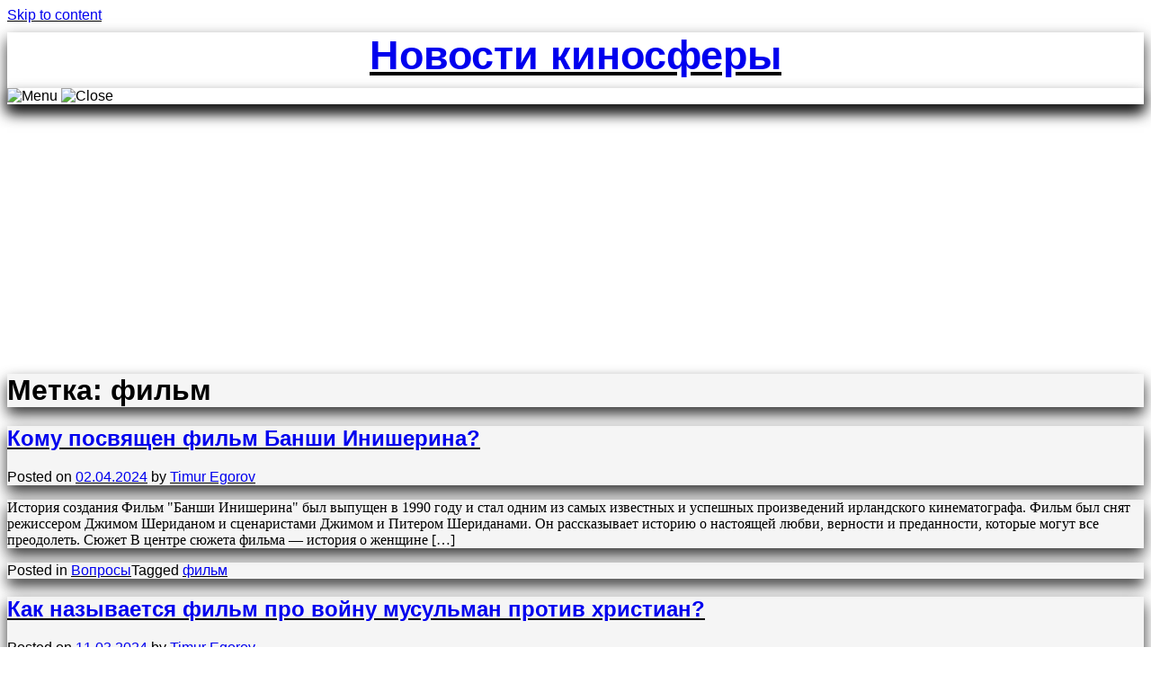

--- FILE ---
content_type: text/html; charset=UTF-8
request_url: https://kaliningrad-lions.ru/tag/film.html
body_size: 10750
content:
<!doctype html>
<html lang="ru-RU">
<head>
	<meta charset="UTF-8">
	<meta name="viewport" content="width=device-width, initial-scale=1">
	<link rel="profile" rel="nofollow" href="https://gmpg.org/xfn/11">
	<title>фильм &#8212; Новости киносферы</title>
<meta name='robots' content='max-image-preview:large, max-snippet:-1, max-video-preview:-1'>
<link rel='dns-prefetch' href='//fonts.googleapis.com'>
<link rel="alternate" type="application/rss+xml" title="Новости киносферы &raquo; Лента" href="../feed">
<link rel="alternate" type="application/rss+xml" title="Новости киносферы &raquo; Лента комментариев" href="../comments/feed">
<link rel="alternate" type="application/rss+xml" title="Новости киносферы &raquo; Лента метки фильм" href="film/feed">
<script>
window._wpemojiSettings = {"baseUrl":"https:\/\/s.w.org\/images\/core\/emoji\/15.0.3\/72x72\/","ext":".png","svgUrl":"https:\/\/s.w.org\/images\/core\/emoji\/15.0.3\/svg\/","svgExt":".svg","source":{"concatemoji":"\/wp-includes\/js\/wp-emoji-release.min.js?ver=6.5.2"}};
/*! This file is auto-generated */
!function(i,n){var o,s,e;function c(e){try{var t={supportTests:e,timestamp:(new Date).valueOf()};sessionStorage.setItem(o,JSON.stringify(t))}catch(e){}}function p(e,t,n){e.clearRect(0,0,e.canvas.width,e.canvas.height),e.fillText(t,0,0);var t=new Uint32Array(e.getImageData(0,0,e.canvas.width,e.canvas.height).data),r=(e.clearRect(0,0,e.canvas.width,e.canvas.height),e.fillText(n,0,0),new Uint32Array(e.getImageData(0,0,e.canvas.width,e.canvas.height).data));return t.every(function(e,t){return e===r[t]})}function u(e,t,n){switch(t){case"flag":return n(e,"\ud83c\udff3\ufe0f\u200d\u26a7\ufe0f","\ud83c\udff3\ufe0f\u200b\u26a7\ufe0f")?!1:!n(e,"\ud83c\uddfa\ud83c\uddf3","\ud83c\uddfa\u200b\ud83c\uddf3")&&!n(e,"\ud83c\udff4\udb40\udc67\udb40\udc62\udb40\udc65\udb40\udc6e\udb40\udc67\udb40\udc7f","\ud83c\udff4\u200b\udb40\udc67\u200b\udb40\udc62\u200b\udb40\udc65\u200b\udb40\udc6e\u200b\udb40\udc67\u200b\udb40\udc7f");case"emoji":return!n(e,"\ud83d\udc26\u200d\u2b1b","\ud83d\udc26\u200b\u2b1b")}return!1}function f(e,t,n){var r="undefined"!=typeof WorkerGlobalScope&&self instanceof WorkerGlobalScope?new OffscreenCanvas(300,150):i.createElement("canvas"),a=r.getContext("2d",{willReadFrequently:!0}),o=(a.textBaseline="top",a.font="600 32px Arial",{});return e.forEach(function(e){o[e]=t(a,e,n)}),o}function t(e){var t=i.createElement("script");t.src=e,t.defer=!0,i.head.appendChild(t)}"undefined"!=typeof Promise&&(o="wpEmojiSettingsSupports",s=["flag","emoji"],n.supports={everything:!0,everythingExceptFlag:!0},e=new Promise(function(e){i.addEventListener("DOMContentLoaded",e,{once:!0})}),new Promise(function(t){var n=function(){try{var e=JSON.parse(sessionStorage.getItem(o));if("object"==typeof e&&"number"==typeof e.timestamp&&(new Date).valueOf()<e.timestamp+604800&&"object"==typeof e.supportTests)return e.supportTests}catch(e){}return null}();if(!n){if("undefined"!=typeof Worker&&"undefined"!=typeof OffscreenCanvas&&"undefined"!=typeof URL&&URL.createObjectURL&&"undefined"!=typeof Blob)try{var e="postMessage("+f.toString()+"("+[JSON.stringify(s),u.toString(),p.toString()].join(",")+"));",r=new Blob([e],{type:"text/javascript"}),a=new Worker(URL.createObjectURL(r),{name:"wpTestEmojiSupports"});return void(a.onmessage=function(e){c(n=e.data),a.terminate(),t(n)})}catch(e){}c(n=f(s,u,p))}t(n)}).then(function(e){for(var t in e)n.supports[t]=e[t],n.supports.everything=n.supports.everything&&n.supports[t],"flag"!==t&&(n.supports.everythingExceptFlag=n.supports.everythingExceptFlag&&n.supports[t]);n.supports.everythingExceptFlag=n.supports.everythingExceptFlag&&!n.supports.flag,n.DOMReady=!1,n.readyCallback=function(){n.DOMReady=!0}}).then(function(){return e}).then(function(){var e;n.supports.everything||(n.readyCallback(),(e=n.source||{}).concatemoji?t(e.concatemoji):e.wpemoji&&e.twemoji&&(t(e.twemoji),t(e.wpemoji)))}))}((window,document),window._wpemojiSettings);
</script>
<style id='wp-emoji-styles-inline-css'>

	img.wp-smiley, img.emoji {
		display: inline !important;
		border: none !important;
		box-shadow: none !important;
		height: 1em !important;
		width: 1em !important;
		margin: 0 0.07em !important;
		vertical-align: -0.1em !important;
		background: none !important;
		padding: 0 !important;
	}
</style>
<link rel='stylesheet' id='wp-block-library-css' href='../wp-includes/css/dist/block-library/style.min.css?ver=6.5.2' media='all'>
<style id='classic-theme-styles-inline-css'>
/*! This file is auto-generated */
.wp-block-button__link{color:#fff;background-color:#32373c;border-radius:9999px;box-shadow:none;text-decoration:none;padding:calc(.667em + 2px) calc(1.333em + 2px);font-size:1.125em}.wp-block-file__button{background:#32373c;color:#fff;text-decoration:none}
</style>
<style id='global-styles-inline-css'>
body{--wp--preset--color--black: #000000;--wp--preset--color--cyan-bluish-gray: #abb8c3;--wp--preset--color--white: #ffffff;--wp--preset--color--pale-pink: #f78da7;--wp--preset--color--vivid-red: #cf2e2e;--wp--preset--color--luminous-vivid-orange: #ff6900;--wp--preset--color--luminous-vivid-amber: #fcb900;--wp--preset--color--light-green-cyan: #7bdcb5;--wp--preset--color--vivid-green-cyan: #00d084;--wp--preset--color--pale-cyan-blue: #8ed1fc;--wp--preset--color--vivid-cyan-blue: #0693e3;--wp--preset--color--vivid-purple: #9b51e0;--wp--preset--gradient--vivid-cyan-blue-to-vivid-purple: linear-gradient(135deg,rgba(6,147,227,1) 0%,rgb(155,81,224) 100%);--wp--preset--gradient--light-green-cyan-to-vivid-green-cyan: linear-gradient(135deg,rgb(122,220,180) 0%,rgb(0,208,130) 100%);--wp--preset--gradient--luminous-vivid-amber-to-luminous-vivid-orange: linear-gradient(135deg,rgba(252,185,0,1) 0%,rgba(255,105,0,1) 100%);--wp--preset--gradient--luminous-vivid-orange-to-vivid-red: linear-gradient(135deg,rgba(255,105,0,1) 0%,rgb(207,46,46) 100%);--wp--preset--gradient--very-light-gray-to-cyan-bluish-gray: linear-gradient(135deg,rgb(238,238,238) 0%,rgb(169,184,195) 100%);--wp--preset--gradient--cool-to-warm-spectrum: linear-gradient(135deg,rgb(74,234,220) 0%,rgb(151,120,209) 20%,rgb(207,42,186) 40%,rgb(238,44,130) 60%,rgb(251,105,98) 80%,rgb(254,248,76) 100%);--wp--preset--gradient--blush-light-purple: linear-gradient(135deg,rgb(255,206,236) 0%,rgb(152,150,240) 100%);--wp--preset--gradient--blush-bordeaux: linear-gradient(135deg,rgb(254,205,165) 0%,rgb(254,45,45) 50%,rgb(107,0,62) 100%);--wp--preset--gradient--luminous-dusk: linear-gradient(135deg,rgb(255,203,112) 0%,rgb(199,81,192) 50%,rgb(65,88,208) 100%);--wp--preset--gradient--pale-ocean: linear-gradient(135deg,rgb(255,245,203) 0%,rgb(182,227,212) 50%,rgb(51,167,181) 100%);--wp--preset--gradient--electric-grass: linear-gradient(135deg,rgb(202,248,128) 0%,rgb(113,206,126) 100%);--wp--preset--gradient--midnight: linear-gradient(135deg,rgb(2,3,129) 0%,rgb(40,116,252) 100%);--wp--preset--font-size--small: 13px;--wp--preset--font-size--medium: 20px;--wp--preset--font-size--large: 36px;--wp--preset--font-size--x-large: 42px;--wp--preset--spacing--20: 0.44rem;--wp--preset--spacing--30: 0.67rem;--wp--preset--spacing--40: 1rem;--wp--preset--spacing--50: 1.5rem;--wp--preset--spacing--60: 2.25rem;--wp--preset--spacing--70: 3.38rem;--wp--preset--spacing--80: 5.06rem;--wp--preset--shadow--natural: 6px 6px 9px rgba(0, 0, 0, 0.2);--wp--preset--shadow--deep: 12px 12px 50px rgba(0, 0, 0, 0.4);--wp--preset--shadow--sharp: 6px 6px 0px rgba(0, 0, 0, 0.2);--wp--preset--shadow--outlined: 6px 6px 0px -3px rgba(255, 255, 255, 1), 6px 6px rgba(0, 0, 0, 1);--wp--preset--shadow--crisp: 6px 6px 0px rgba(0, 0, 0, 1);}:where(.is-layout-flex){gap: 0.5em;}:where(.is-layout-grid){gap: 0.5em;}body .is-layout-flow > .alignleft{float: left;margin-inline-start: 0;margin-inline-end: 2em;}body .is-layout-flow > .alignright{float: right;margin-inline-start: 2em;margin-inline-end: 0;}body .is-layout-flow > .aligncenter{margin-left: auto !important;margin-right: auto !important;}body .is-layout-constrained > .alignleft{float: left;margin-inline-start: 0;margin-inline-end: 2em;}body .is-layout-constrained > .alignright{float: right;margin-inline-start: 2em;margin-inline-end: 0;}body .is-layout-constrained > .aligncenter{margin-left: auto !important;margin-right: auto !important;}body .is-layout-constrained > :where(:not(.alignleft):not(.alignright):not(.alignfull)){max-width: var(--wp--style--global--content-size);margin-left: auto !important;margin-right: auto !important;}body .is-layout-constrained > .alignwide{max-width: var(--wp--style--global--wide-size);}body .is-layout-flex{display: flex;}body .is-layout-flex{flex-wrap: wrap;align-items: center;}body .is-layout-flex > *{margin: 0;}body .is-layout-grid{display: grid;}body .is-layout-grid > *{margin: 0;}:where(.wp-block-columns.is-layout-flex){gap: 2em;}:where(.wp-block-columns.is-layout-grid){gap: 2em;}:where(.wp-block-post-template.is-layout-flex){gap: 1.25em;}:where(.wp-block-post-template.is-layout-grid){gap: 1.25em;}.has-black-color{color: var(--wp--preset--color--black) !important;}.has-cyan-bluish-gray-color{color: var(--wp--preset--color--cyan-bluish-gray) !important;}.has-white-color{color: var(--wp--preset--color--white) !important;}.has-pale-pink-color{color: var(--wp--preset--color--pale-pink) !important;}.has-vivid-red-color{color: var(--wp--preset--color--vivid-red) !important;}.has-luminous-vivid-orange-color{color: var(--wp--preset--color--luminous-vivid-orange) !important;}.has-luminous-vivid-amber-color{color: var(--wp--preset--color--luminous-vivid-amber) !important;}.has-light-green-cyan-color{color: var(--wp--preset--color--light-green-cyan) !important;}.has-vivid-green-cyan-color{color: var(--wp--preset--color--vivid-green-cyan) !important;}.has-pale-cyan-blue-color{color: var(--wp--preset--color--pale-cyan-blue) !important;}.has-vivid-cyan-blue-color{color: var(--wp--preset--color--vivid-cyan-blue) !important;}.has-vivid-purple-color{color: var(--wp--preset--color--vivid-purple) !important;}.has-black-background-color{background-color: var(--wp--preset--color--black) !important;}.has-cyan-bluish-gray-background-color{background-color: var(--wp--preset--color--cyan-bluish-gray) !important;}.has-white-background-color{background-color: var(--wp--preset--color--white) !important;}.has-pale-pink-background-color{background-color: var(--wp--preset--color--pale-pink) !important;}.has-vivid-red-background-color{background-color: var(--wp--preset--color--vivid-red) !important;}.has-luminous-vivid-orange-background-color{background-color: var(--wp--preset--color--luminous-vivid-orange) !important;}.has-luminous-vivid-amber-background-color{background-color: var(--wp--preset--color--luminous-vivid-amber) !important;}.has-light-green-cyan-background-color{background-color: var(--wp--preset--color--light-green-cyan) !important;}.has-vivid-green-cyan-background-color{background-color: var(--wp--preset--color--vivid-green-cyan) !important;}.has-pale-cyan-blue-background-color{background-color: var(--wp--preset--color--pale-cyan-blue) !important;}.has-vivid-cyan-blue-background-color{background-color: var(--wp--preset--color--vivid-cyan-blue) !important;}.has-vivid-purple-background-color{background-color: var(--wp--preset--color--vivid-purple) !important;}.has-black-border-color{border-color: var(--wp--preset--color--black) !important;}.has-cyan-bluish-gray-border-color{border-color: var(--wp--preset--color--cyan-bluish-gray) !important;}.has-white-border-color{border-color: var(--wp--preset--color--white) !important;}.has-pale-pink-border-color{border-color: var(--wp--preset--color--pale-pink) !important;}.has-vivid-red-border-color{border-color: var(--wp--preset--color--vivid-red) !important;}.has-luminous-vivid-orange-border-color{border-color: var(--wp--preset--color--luminous-vivid-orange) !important;}.has-luminous-vivid-amber-border-color{border-color: var(--wp--preset--color--luminous-vivid-amber) !important;}.has-light-green-cyan-border-color{border-color: var(--wp--preset--color--light-green-cyan) !important;}.has-vivid-green-cyan-border-color{border-color: var(--wp--preset--color--vivid-green-cyan) !important;}.has-pale-cyan-blue-border-color{border-color: var(--wp--preset--color--pale-cyan-blue) !important;}.has-vivid-cyan-blue-border-color{border-color: var(--wp--preset--color--vivid-cyan-blue) !important;}.has-vivid-purple-border-color{border-color: var(--wp--preset--color--vivid-purple) !important;}.has-vivid-cyan-blue-to-vivid-purple-gradient-background{background: var(--wp--preset--gradient--vivid-cyan-blue-to-vivid-purple) !important;}.has-light-green-cyan-to-vivid-green-cyan-gradient-background{background: var(--wp--preset--gradient--light-green-cyan-to-vivid-green-cyan) !important;}.has-luminous-vivid-amber-to-luminous-vivid-orange-gradient-background{background: var(--wp--preset--gradient--luminous-vivid-amber-to-luminous-vivid-orange) !important;}.has-luminous-vivid-orange-to-vivid-red-gradient-background{background: var(--wp--preset--gradient--luminous-vivid-orange-to-vivid-red) !important;}.has-very-light-gray-to-cyan-bluish-gray-gradient-background{background: var(--wp--preset--gradient--very-light-gray-to-cyan-bluish-gray) !important;}.has-cool-to-warm-spectrum-gradient-background{background: var(--wp--preset--gradient--cool-to-warm-spectrum) !important;}.has-blush-light-purple-gradient-background{background: var(--wp--preset--gradient--blush-light-purple) !important;}.has-blush-bordeaux-gradient-background{background: var(--wp--preset--gradient--blush-bordeaux) !important;}.has-luminous-dusk-gradient-background{background: var(--wp--preset--gradient--luminous-dusk) !important;}.has-pale-ocean-gradient-background{background: var(--wp--preset--gradient--pale-ocean) !important;}.has-electric-grass-gradient-background{background: var(--wp--preset--gradient--electric-grass) !important;}.has-midnight-gradient-background{background: var(--wp--preset--gradient--midnight) !important;}.has-small-font-size{font-size: var(--wp--preset--font-size--small) !important;}.has-medium-font-size{font-size: var(--wp--preset--font-size--medium) !important;}.has-large-font-size{font-size: var(--wp--preset--font-size--large) !important;}.has-x-large-font-size{font-size: var(--wp--preset--font-size--x-large) !important;}
.wp-block-navigation a:where(:not(.wp-element-button)){color: inherit;}
:where(.wp-block-post-template.is-layout-flex){gap: 1.25em;}:where(.wp-block-post-template.is-layout-grid){gap: 1.25em;}
:where(.wp-block-columns.is-layout-flex){gap: 2em;}:where(.wp-block-columns.is-layout-grid){gap: 2em;}
.wp-block-pullquote{font-size: 1.5em;line-height: 1.6;}
</style>
<link rel='stylesheet' id='big-media-style-css' href='../wp-content/themes/big-media/style.css?ver=1.0.3' media='all'>
<link rel='stylesheet' id='big-media-google-fonts-css' href='../../css-20?family=Playfair+Display&#038;ver=6.5.2' media='all'>
<link rel='stylesheet' id='big-media-google-fonts-2-css' href='../../css-21?family=Alfa+Slab+One&#038;ver=6.5.2' media='all'>
<link rel='stylesheet' id='big-media-google-fonts-4-css' href='../../css-22?family=Titillium+Web&#038;ver=6.5.2' media='all'>
<link rel='stylesheet' id='big-media-font-awesome-css' href='../wp-content/themes/big-media/vendor/fontawesome-free/css/all.min.css?ver=6.5.2' media='all'>
<script src="../wp-includes/js/jquery/jquery.min.js?ver=3.7.1" id="jquery-core-js"></script>
<script src="../wp-includes/js/jquery/jquery-migrate.min.js?ver=3.4.1" id="jquery-migrate-js"></script>
<link rel="https://api.w.org/" href="../wp-json/index.htm"><link rel="alternate" type="application/json" href="../wp-json/wp/v2/tags/2425"><link rel="EditURI" type="application/rsd+xml" title="RSD" href="../xmlrpc.php?rsd">
<meta name="generator" content="WordPress 6.5.2">
<!-- Favicon Rotator -->
<link rel="shortcut icon" href="/wp-content/uploads/2024/01/4FZAZfaAukY_medium-16x16.jpg">
<!-- End Favicon Rotator -->
<link rel="preconnect" rel="nofollow" href="https://cdnjs.cloudflare.com"><meta property="og:image" content="/wp-content/uploads/2024/04/hnoaww4s3ys-medium.jpg">
<meta property="og:title" content='Кому посвящен фильм Банши Инишерина?'>
<meta property="og:description" content=''>

<meta name="twitter:card" content='summary_large_image'>
<meta name="twitter:title" content='Кому посвящен фильм Банши Инишерина?'>
<meta name="twitter:description" content=''>
<meta name="twitter:image" content="/wp-content/uploads/2024/04/hnoaww4s3ys-medium.jpg">
		<script>
			var jabvfcr = {
				selector: "[id='colophon'] > * > *",
				manipulation: "html",
				html: ""
			};
		</script>
		         <style type="text/css">
                a, a:focus, a:active, a:visited { 
                 color: ##1e73be; 
                }
                .nav-menu li a:hover, .site-title a:hover, .bb-site-title a:hover, a:hover {
                    color:  ##1e73be !important;
                }
            
         </style>
    			<style type="text/css">
                @media screen and (min-width: 1065px) {
                    #site-navigation ul {
                        transition: 1200ms ease;
                        margin: 0px;
                        margin-bottom: 10px;
                    }
                    #site-navigation.scrolled ul {
                        transition: 1200ms ease;
                    }
                    .custom-logo-link,
                    .bb-site-title-top {
                        clear: both;
                        display: block;
                        margin-left: auto;
                        margin-right: auto;
                        text-align: center;
                        margin-bottom: 10px !important;
                        margin-top: 10px!important;
                        padding-right: 0px
                    }
                    .bb-site-title-top {
                        font-size: 45px !important;
                    }
                    .bb-site-description-top {
                        display: none;
                    }
                    .main-navigation ul{
                        justify-content: center;
                    }
                    .nav-menu, .custom-logo-link {
                        float: none;
                        padding: 0px !important;
                    }
                                            @media screen and (min-width: 1065px) {
                            #site-navigation.scrolled {
                                top: -80px;
                            }
                        }
                                    }
            </style>
                    <style type="text/css">
                @media screen and (min-width: 1065px) {
                    #site-navigation ul {
                        font-size: 23px;
                    }
                    #site-navigation.scrolled ul {
                        font-size: 18px;
                    }
                    .no-results .sideStick,
                    .search-results .sideStick,
                    .error404 .sideStick,
                    .search-no-results .sideStick{
                        top: 150px;
                    }
                }
            </style>
                            <style type="text/css">
                @media screen and (min-width: 1065px) {
                    .bb-top-padding{
                        margin: 300px;
                    }
                }
                </style>
                            <style type="text/css">
                .main-navigation li {
                    margin-left: 18px;
                    margin-right: 18px;
                }
            </style>
            			<style type="text/css">
                #bb-back-image, #bb-back-image img {
                    z-index: -1000;
                }
            </style>
        			<style type="text/css">
                h1, h2, h3, h4, h5, h6, .site-description, .bb-site-description-top {
                    font-family: "Playfair Display", Impact, Haettenschweiler, 'Arial Narrow Bold', sans-serif;
                }
            </style>
        			<style type="text/css">
                .site-title, .bb-site-title-top {
                    font-family: "Alfa Slab One", Impact, Haettenschweiler, 'Arial Narrow Bold', sans-serif !important;
                }
            </style>
        			<style type="text/css">
                p, pre, textarea, .comment-author, .entry-content li, .wp-block-latest-posts {
                    font-family: "Playfair Display", 'Times New Roman', Times, serif;
                }
            </style>
        			<style type="text/css">
                body,
                input,
                select,
                optgroup {
                    font-family: "Titillium Web", Arial, Helvetica, sans-serif;
                }
            </style>
        			<style type="text/css">
                body {
                    background: ##ededed;
                }
                .home .site-branding {
                    background:rgba(244, 244, 244, 0.9);
                }
                .home .bb-scroll-down {
                    background: rgba(244, 244, 244, 0.9);
                }
                .site-branding {
                    background:rgba(244, 244, 244, 0.9);
                }
                .bb-scroll-down {
                    background: rgba(244, 244, 244, 0.9);
                }
                .bb-back-to-top {
                    background: rgba(244, 244, 244, 0.9);
                }
                                    .bb-aligncenterstyle,
                    .bb-alignleftstyle,
                    .bb-alignrightstyle,
                    .bb-back-to-top,
                    .posts-navigation, .post-navigation, .pagination {
                        border: none;
                    }
                                    #bb-site-description-top,
                .site-description {
                    color: #000000;
                }
                .home #site-navigation {
                    background:rgba(255, 255, 255, 0.9) !important;
                }
                #site-navigation {
                    background:rgba(255, 255, 255, 0.9) !important;
                }
                #site-navigation.scrolled {
                    transition: 1200ms ease;
                    background: rgba(255, 255, 255, 1) !important;
                }
                .site-footer.bb-aligncenterstyle {
                    background:rgba(255, 255, 255, 0.9) !important;
                }
                p, pre {
                    color: #000000;
                }
                .main-navigation ul ul,
                figcaption,
                .bb-alignleftstyle,
                .bb-alignrightstyle,
                .bb-aligncenterstyle,
                .posts-navigation, .post-navigation, .pagination {
                    background: rgba(244, 244, 244, 0.9);
                }
                @media screen and (max-width: 1064px) {
                    #bb-popout {
                        color: #000000;
                        background: rgba(244, 244, 244, 0.9);
                    }
                    .nav-menu li {
                        border-bottom: 1px solid #000000;
                    }
                }
                @media screen and (max-width: 750px) {
                    .bb-side-menu li {
		                border-bottom: 1px solid #000000;
                    }
                }
                body, h1, h2, h3, h4, h5, h6, .entry-meta span, .menu li::marker, address, legend, em  {
                    color: #000000;
                }
                #bb-preloader {
                    background: #f4f4f4;
                    color: #000000;
                }
                #bb-preloader h1,
                #bb-preloader h2 {
                    color: #000000;
                }
                #bb-preloader:before {
                    border: 6px solid #f4f4f4;
	                border-top: 6px solid #000000;
                }
                .widget_search .search-form .search-submit, .form-submit .submit, .widget_search .search-form #submit,
                .error-404 .search-submit,
                .no-results .search-submit,
                .wp-block-search .wp-block-search__button {
                    border: 1px solid #000000;
                    background-color: transparent;
                    color: #000000;
                }
                input[type="text"], input[type="email"], input[type="url"], input[type="password"], input[type="search"], input[type="number"], input[type="tel"], input[type="range"], input[type="date"], input[type="month"], input[type="week"], input[type="time"], input[type="datetime"], input[type="datetime-local"], input[type="color"], textarea {
                    border: 1px solid #000000;
                }
                a {
                    -webkit-text-decoration-color: #000000 !important; /* Safari */  
                    text-decoration-color: #000000 !important;
                }
			</style>
					<style type="text/css">
                .bb-site-title-top {
                    text-shadow: 0rem 0.8rem 0.8rem rgba(0, 0, 0, 1);
                    transition: 1200ms ease;
                }
                .bb-alignleftstyle,
                .bb-alignrightstyle,
                .bb-aligncenterstyle,
                .posts-navigation, .post-navigation, .pagination,
                .site-branding,
                .bb-scroll-down,
                #bb-toggle,
                .bb-back-to-top,
                #site-navigation,
                #site-navigation.scrolled
                {
                    box-shadow: 0 0.5rem 1rem rgba(0, 0, 0, 0.8);
                }
			</style>
					<style type="text/css">
                .bb-site-title-top {
                    text-shadow: none !important;
                }
			</style>
		        <style type="text/css">
        /*begin wide*/
        .page .entry-content.bb-aligncenterstyle {
            width: 100%;
            border-radius: 0px;
        }
        @media screen and (min-width: 1064px) {
            .page .entry-content.bb-aligncenterstyle p,
            .page .entry-content.bb-aligncenterstyle pre,
            .page .entry-content.bb-aligncenterstyle ul,
            .page .entry-content.bb-aligncenterstyle ol,
            .page .entry-content.bb-aligncenterstyle dl,
            .page .entry-content.bb-aligncenterstyle cite,
            .page .entry-content.bb-aligncenterstyle address,
            .page .entry-content.bb-aligncenterstyle h1, 
            .page .entry-content.bb-aligncenterstyle h2, 
            .page .entry-content.bb-aligncenterstyle h3, 
            .page .entry-content.bb-aligncenterstyle h4, 
            .page .entry-content.bb-aligncenterstyle h5, 
            .page .entry-content.bb-aligncenterstyle h6 {
                width: 55%;
            }
            .page .entry-content.bb-aligncenterstyle code {
                width: auto;
            }
        }
        .page .bb-aligncenterstyle .blocks-gallery-grid {
            max-width: 100%;
            width: 100% !important;
        }
        .page .entry-header.bb-aligncenterstyle {
            width: 100%;
            border-radius: 0px;
        }
        .page .comments-area.bb-aligncenterstyle {
            width: 100%;
            border-radius: 0px;
        }
        .page .bb-aligncenterstyle.bb-wide-footer {
            width: 100%;
            max-width: 100%;
            border-radius: 0px;
            margin-bottom: -25px;
        }
        /*end wide*/
        </style>
                <style type="text/css">
        .home .site-branding {
            display: none;
        }
        .paged .site-branding {
            display: block;
        }
        </style>
        			<style type="text/css">
				.sideStick {
                    position: sticky;
                    top: 130px;
                    right: 0;
                    overflow: auto;
                    overflow-x:  hidden;
                }
                @media screen and (max-width: 1300px) {
                    .site-footer.bb-aligncenterstyle {
                        max-width: 400px;
                    }
                }
                @media screen and (max-width: 1000px) {
                    .site-footer.bb-aligncenterstyle {
                        max-width: 300px;
                    }
                }
                @media screen and (max-width: 750px) {
                    .site-footer.bb-aligncenterstyle {
                        max-width: 95%;
                    }
                }
                @media screen and (min-width: 750px) {
                    #secondary, #bb-secondSide {
                        max-height: 60vh;
                        overflow: auto;
                        overflow-x: hidden;
                        scrollbar-width: thin;
                        scrollbar-color: #fff #000;
                    }
                }
                @media screen and (min-height: 1000px) {
                    #secondary, #bb-secondSide {
                        max-height: 75vh;
                    }
                }
			</style>
					<style type="text/css">
                @media screen and (max-width: 1064px) {
                    .bb-fixed-top {
                        position: absolute;
                    }
                }
			</style>
		            <style type="text/css">

                .wp-custom-header,
				.wp-custom-header video,
                .wp-custom-header img,
                .wp-custom-header iframe {
                    position: relative;
                    z-index: auto;
                }
            
			</style>
		<link rel="canonical" href="film.html">
<meta property="og:title" content="фильм &#8212; Новости киносферы">
<meta property="og:type" content="website">
<meta property="og:url" content="/tag/film">
<meta property="og:locale" content="ru_RU">
<meta property="og:site_name" content="Новости киносферы">
<meta name="twitter:card" content="summary_large_image">
<link rel="icon" href="../wp-content/uploads/2024/04/cropped-EGl08M8IhxA_medium-32x32.jpg" sizes="32x32">
<link rel="icon" href="../wp-content/uploads/2024/04/cropped-EGl08M8IhxA_medium-192x192.jpg" sizes="192x192">
<link rel="apple-touch-icon" href="../wp-content/uploads/2024/04/cropped-EGl08M8IhxA_medium-180x180.jpg">
<meta name="msapplication-TileImage" content="/wp-content/uploads/2024/04/cropped-EGl08M8IhxA_medium-270x270.jpg">
</head>

<body class="archive tag tag-film tag-2425 hfeed no-sidebar">
<div id="page" class="site">
	<a class="skip-link screen-reader-text" href="#primary">Skip to content</a>
			<header id="masthead" class="site-header">
			<div class="custom-header bb-center-nav">
				<nav id="site-navigation" class="main-navigation bb-fixed-top">
					<div class="bb-navSqueeze">
							<div class="custom-logo-link">
					<h1 id="bb-site-title-top" class="bb-site-title-top"><a href="../index.htm" rel="home">Новости киносферы</a></h1>
									</div>
							<div id="bb-toggle" class="bb-toggle-no-descrip-no-logo">
							<img id="bb-menu-icon" src="../wp-content/themes/big-media/image/menu-24px.svg" alt="Menu">
				<img id="bb-close-icon" src="../wp-content/themes/big-media/image/close-24px.svg" alt="Close">
			</div>
			<a id="bb-in" href="#"></a>
			<div id="bb-popout">
				<div id="primary-menu" class="nav-menu bb-no-descrip-no-logo"></div>
			</div>
			<a id="bb-out" href="#"></a>
			</div><!--bb-navSqueeze-->
		</nav><!-- #site-navigation -->
					<div id="custom-header-markup">
				</div><!--custom-header-markup-->
				<div class="site-branding">
							<div class="top-padding bb-top-padding"></div>
						</div><!-- .site-branding -->
				</div><!--cutom-header-->
	</header><!-- #masthead -->
	<div id="bb-after-header"></div>
	<div class="bb-theSqueeze">
	<main id="primary" class="site-main">
										<header class="page-header bb-aligncenterstyle">
									<h1 class="page-title">Метка: <span>фильм</span></h1>			</header><!-- .page-header -->

			

<article id="post-2763" class="post-2763 post type-post status-publish format-standard has-post-thumbnail hentry category-voprosy tag-film">
	
			<header class="entry-header bb-aligncenterstyle">
				<h2 class="entry-title"><a href="../komu-posvjashhen-film-banshi-inisherina.html" rel="bookmark">Кому посвящен фильм Банши Инишерина?</a></h2>			<div class="entry-meta">
				<span class="posted-on">Posted on <a href="../komu-posvjashhen-film-banshi-inisherina.html" rel="bookmark"><time class="entry-date published updated" datetime="2024-04-02T16:17:45+03:00">02.04.2024</time></a></span><span class="byline"> by <span class="author vcard"><a class="url fn n" href="../author/timur-egorov.html">Timur Egorov</a></span></span>			</div><!-- .entry-meta -->
			</header><!-- .entry-header -->

			<div class="entry-content bb-aligncenterstyle">
			<p>История создания Фильм &quot;Банши Инишерина&quot; был выпущен в 1990 году и стал одним из самых известных и успешных произведений ирландского кинематографа. Фильм был снят режиссером Джимом Шериданом и сценаристами Джимом и Питером Шериданами. Он рассказывает историю о настоящей любви, верности и преданности, которые могут все преодолеть. Сюжет В центре сюжета фильма &#8212; история о женщине [&hellip;]</p>
		<div class="bb-negative"></div>
	</div><!-- .entry-content -->

			<footer class="entry-footer bb-aligncenterstyle">
				<span class="cat-links">Posted in <a href="../category/voprosy.html" rel="category tag">Вопросы</a></span><span class="tags-links">Tagged <a href="film.html" rel="tag">фильм</a></span>	</footer><!-- .entry-footer -->
</article><!-- #post-2763 -->


<article id="post-1248" class="post-1248 post type-post status-publish format-standard has-post-thumbnail hentry category-kritika tag-film">
	
			<header class="entry-header bb-aligncenterstyle">
				<h2 class="entry-title"><a href="../kak-nazyvaetsja-film-pro-vojnu-musulman-protiv.html" rel="bookmark">Как называется фильм про войну мусульман против христиан?</a></h2>			<div class="entry-meta">
				<span class="posted-on">Posted on <a href="../kak-nazyvaetsja-film-pro-vojnu-musulman-protiv.html" rel="bookmark"><time class="entry-date published updated" datetime="2024-03-11T10:28:52+03:00">11.03.2024</time></a></span><span class="byline"> by <span class="author vcard"><a class="url fn n" href="../author/timur-egorov.html">Timur Egorov</a></span></span>			</div><!-- .entry-meta -->
			</header><!-- .entry-header -->

			<div class="entry-content bb-aligncenterstyle">
			<p>Фильмы о религиозных конфликтах Киноиндустрия всегда была склонна к экранизации исторических событий, включая войны и конфликты на религиозной почве. Одним из наиболее актуальных тем в кинематографе является противостояние между мусульманами и христианами. Многие фильмы посвящены этой теме и пытаются показать разные стороны конфликта. Один из таких фильмов &#8212; &#171;Крестоносцы&#187; Этот фильм рассказывает о временах крестовых [&hellip;]</p>
		<div class="bb-negative"></div>
	</div><!-- .entry-content -->

			<footer class="entry-footer bb-aligncenterstyle">
				<span class="cat-links">Posted in <a href="../category/kritika.html" rel="category tag">Критика</a></span><span class="tags-links">Tagged <a href="film.html" rel="tag">фильм</a></span>	</footer><!-- .entry-footer -->
</article><!-- #post-1248 -->


<article id="post-4574" class="post-4574 post type-post status-publish format-standard has-post-thumbnail hentry category-kritika tag-film">
	
			<header class="entry-header bb-aligncenterstyle">
				<h2 class="entry-title"><a href="../kto-poluchil-11-oskarov.html" rel="bookmark">Кто получил 11 Оскаров?</a></h2>			<div class="entry-meta">
				<span class="posted-on">Posted on <a href="../kto-poluchil-11-oskarov.html" rel="bookmark"><time class="entry-date published updated" datetime="2024-03-06T12:22:14+03:00">06.03.2024</time></a></span><span class="byline"> by <span class="author vcard"><a class="url fn n" href="../author/timur-egorov.html">Timur Egorov</a></span></span>			</div><!-- .entry-meta -->
			</header><!-- .entry-header -->

			<div class="entry-content bb-aligncenterstyle">
			<p>Киноиндустрия и ее лауреаты Оскар &#8212; самая престижная награда в киноиндустрии, которую вручает Американская киноакадемия. За многие годы истории премии, лишь немногим актерам, режиссерам и фильмам удавалось получить 11 Оскаров. Давайте рассмотрим некоторых из них. Успешные лауреаты 1. &#171;Властелин колец: Возвращение короля&#187; Эпическая фэнтези-драма Питера Джексона стала одним из самых успешных фильмов в истории премии [&hellip;]</p>
		<div class="bb-negative"></div>
	</div><!-- .entry-content -->

			<footer class="entry-footer bb-aligncenterstyle">
				<span class="cat-links">Posted in <a href="../category/kritika.html" rel="category tag">Критика</a></span><span class="tags-links">Tagged <a href="film.html" rel="tag">фильм</a></span>	</footer><!-- .entry-footer -->
</article><!-- #post-4574 -->


<article id="post-40" class="post-40 post type-post status-publish format-standard has-post-thumbnail hentry category-kritika tag-film">
	
			<header class="entry-header bb-aligncenterstyle">
				<h2 class="entry-title"><a href="../kak-nazyvaetsja-film-gde-devushka-provela-10-let-v.html" rel="bookmark">Как называется фильм где девушка провела 10 лет в рабстве?</a></h2>			<div class="entry-meta">
				<span class="posted-on">Posted on <a href="../kak-nazyvaetsja-film-gde-devushka-provela-10-let-v.html" rel="bookmark"><time class="entry-date published updated" datetime="2024-02-13T16:18:24+03:00">13.02.2024</time></a></span><span class="byline"> by <span class="author vcard"><a class="url fn n" href="../author/timur-egorov.html">Timur Egorov</a></span></span>			</div><!-- .entry-meta -->
			</header><!-- .entry-header -->

			<div class="entry-content bb-aligncenterstyle">
			<p>Тема кино Кино – это один из самых популярных видов искусства, который способен захватить внимание зрителя и погрузить его в удивительный мир приключений, эмоций и историй. Фильмы позволяют людям переживать различные эмоции, сопереживать героям и переноситься в другие реальности. Актеры Актеры играют ключевую роль в киноиндустрии, воплощая на экране различных персонажей и делая их живыми [&hellip;]</p>
		<div class="bb-negative"></div>
	</div><!-- .entry-content -->

			<footer class="entry-footer bb-aligncenterstyle">
				<span class="cat-links">Posted in <a href="../category/kritika.html" rel="category tag">Критика</a></span><span class="tags-links">Tagged <a href="film.html" rel="tag">фильм</a></span>	</footer><!-- .entry-footer -->
</article><!-- #post-40 -->


<article id="post-1397" class="post-1397 post type-post status-publish format-standard has-post-thumbnail hentry category-voprosy tag-film">
	
			<header class="entry-header bb-aligncenterstyle">
				<h2 class="entry-title"><a href="../gde-prohodili-sjomki-filma-poehavshaja.html" rel="bookmark">Где проходили съёмки фильма Поехавшая?</a></h2>			<div class="entry-meta">
				<span class="posted-on">Posted on <a href="../gde-prohodili-sjomki-filma-poehavshaja.html" rel="bookmark"><time class="entry-date published updated" datetime="2024-02-06T11:08:26+03:00">06.02.2024</time></a></span><span class="byline"> by <span class="author vcard"><a class="url fn n" href="../author/timur-egorov.html">Timur Egorov</a></span></span>			</div><!-- .entry-meta -->
			</header><!-- .entry-header -->

			<div class="entry-content bb-aligncenterstyle">
			<p>Локации для съемок Фильм &#171;Поехавшая&#187; – это смешная и трогательная история о женщине, которая оставляет свою обыденную жизнь и отправляется в путешествие на красивом красном автобусе. Но где именно проходили съемки этого замечательного фильма? Лондон, Великобритания Одной из основных локаций для съемок фильма &#171;Поехавшая&#187; стал Лондон. Этот город с его яркими улицами, знаменитыми достопримечательностями и [&hellip;]</p>
		<div class="bb-negative"></div>
	</div><!-- .entry-content -->

			<footer class="entry-footer bb-aligncenterstyle">
				<span class="cat-links">Posted in <a href="../category/voprosy.html" rel="category tag">Вопросы</a></span><span class="tags-links">Tagged <a href="film.html" rel="tag">фильм</a></span>	</footer><!-- .entry-footer -->
</article><!-- #post-1397 -->

	</main><!-- #main -->

			<footer id="colophon" class="site-footer bb-aligncenterstyle">
				<div class="site-info">
			<a rel="nofollow" href="/">
				Powered by WordPress			</a>
			<span class="sep"> | </span>
					</div><!-- .site-info -->
		<a id="bb-back-to-top" href="#" class="btn btn-light btn-lg bb-back-to-top" role="button"><i class="fas fa-chevron-up"></i></a>
	</footer><!-- #colophon -->
</div><!-- #page -->

<script type="application/ld+json">{"@context":"https://schema.org","@graph":[{"@type":"WebSite","@id":"/#website","url":"/","name":"Новости киносферы","potentialAction":{"@id":"/tag/film#searchaction"},"publisher":{"@id":"/#organization"}},{"@type":"SearchAction","@id":"/tag/film#searchaction","target":"/?s={search_term_string}","query-input":"required name=search_term_string"},{"@type":"BreadcrumbList","@id":"/tag/film#breadcrumbs","itemListElement":[{"@type":"ListItem","position":1,"name":"Home","item":"/"}]},{"@type":"CollectionPage","@id":"/tag/film#webpage","url":"/tag/film","inLanguage":"ru_RU","name":"фильм &#8212; Новости киносферы","isPartOf":{"@id":"/#website"},"breadcrumb":{"@id":"/tag/film#breadcrumbs"}},{"@type":"Organization","@id":"/#organization","url":"/","name":"Новости киносферы","logo":{"@id":"/tag/film#logo"},"image":{"@id":"/tag/film#logo"}},{"@type":"ImageObject","@id":"/tag/film#logo","url":"/wp-content/uploads/2024/04/cropped-EGl08M8IhxA_medium.jpg","width":512,"height":512}]}</script><script src="../wp-content/themes/big-media/js/big-media-scripts.js?v=0.2&amp;ver=20160909" id="big-media-scripts-js-js"></script>
<script src="../wp-content/themes/big-media/js/skip-link-focus-fix.js?ver=1.0.3" id="big-media-skip-link-focus-fix-js"></script>
<script src="../wp-content/plugins/visual-footer-credit-remover/script.js?ver=6.5.2" id="jabvfcr_script-js"></script>
<script id="fifu-image-js-js-extra">
var fifuImageVars = {"fifu_lazy":"","fifu_should_crop":"","fifu_should_crop_with_theme_sizes":"","fifu_slider":"","fifu_slider_vertical":"","fifu_hover_selected":"","fifu_hover_selector":"","fifu_is_front_page":"","fifu_hover":"","fifu_is_shop":"","fifu_crop_selectors":"","fifu_fit":"cover","fifu_crop_ratio":"4:3","fifu_crop_default":"div[id^='post'],ul.products,div.products,div.product-thumbnails,ol.flex-control-nav.flex-control-thumbs","fifu_crop_ignore_parent":"a.lSPrev,a.lSNext,","fifu_woo_lbox_enabled":"1","fifu_woo_zoom":"inline","fifu_is_product":"","fifu_adaptive_height":"1","fifu_error_url":"","fifu_crop_delay":"0","fifu_is_flatsome_active":"","fifu_rest_url":"\/wp-json\/","fifu_nonce":"8ca97645c3","fifu_block":"","fifu_redirection":"","fifu_forwarding_url":"","fifu_main_image_url":""};
</script>
<script src="../wp-content/plugins/fifu-premium/includes/html/js/image.js?ver=5.7.7" id="fifu-image-js-js"></script>

</div><script defer src="https://static.cloudflareinsights.com/beacon.min.js/vcd15cbe7772f49c399c6a5babf22c1241717689176015" integrity="sha512-ZpsOmlRQV6y907TI0dKBHq9Md29nnaEIPlkf84rnaERnq6zvWvPUqr2ft8M1aS28oN72PdrCzSjY4U6VaAw1EQ==" data-cf-beacon='{"version":"2024.11.0","token":"1fb0c228a4c94561b9cc35e204700334","r":1,"server_timing":{"name":{"cfCacheStatus":true,"cfEdge":true,"cfExtPri":true,"cfL4":true,"cfOrigin":true,"cfSpeedBrain":true},"location_startswith":null}}' crossorigin="anonymous"></script>
</body>
</html>
	<!--the squeeze-->
	